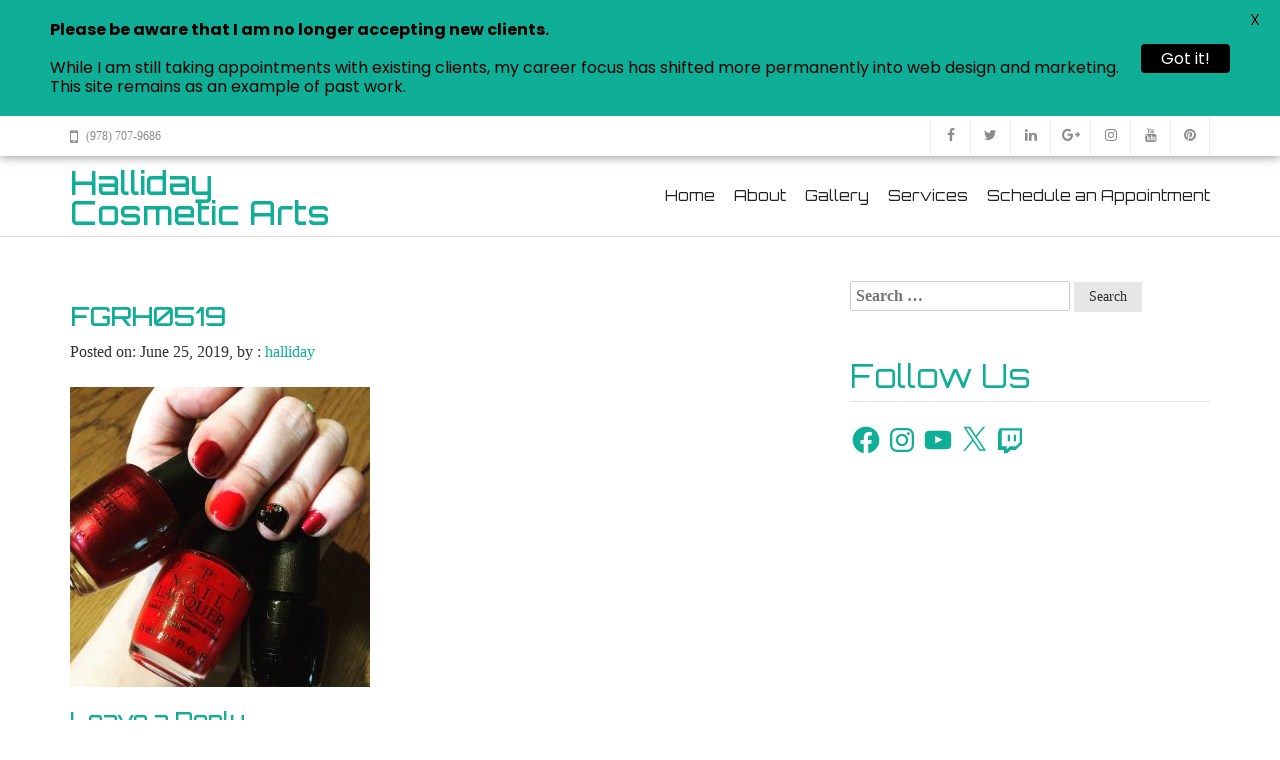

--- FILE ---
content_type: text/html; charset=utf-8
request_url: https://www.google.com/recaptcha/api2/aframe
body_size: 266
content:
<!DOCTYPE HTML><html><head><meta http-equiv="content-type" content="text/html; charset=UTF-8"></head><body><script nonce="txOg6h_iAlOFjO_PZMhW6Q">/** Anti-fraud and anti-abuse applications only. See google.com/recaptcha */ try{var clients={'sodar':'https://pagead2.googlesyndication.com/pagead/sodar?'};window.addEventListener("message",function(a){try{if(a.source===window.parent){var b=JSON.parse(a.data);var c=clients[b['id']];if(c){var d=document.createElement('img');d.src=c+b['params']+'&rc='+(localStorage.getItem("rc::a")?sessionStorage.getItem("rc::b"):"");window.document.body.appendChild(d);sessionStorage.setItem("rc::e",parseInt(sessionStorage.getItem("rc::e")||0)+1);localStorage.setItem("rc::h",'1768618898367');}}}catch(b){}});window.parent.postMessage("_grecaptcha_ready", "*");}catch(b){}</script></body></html>